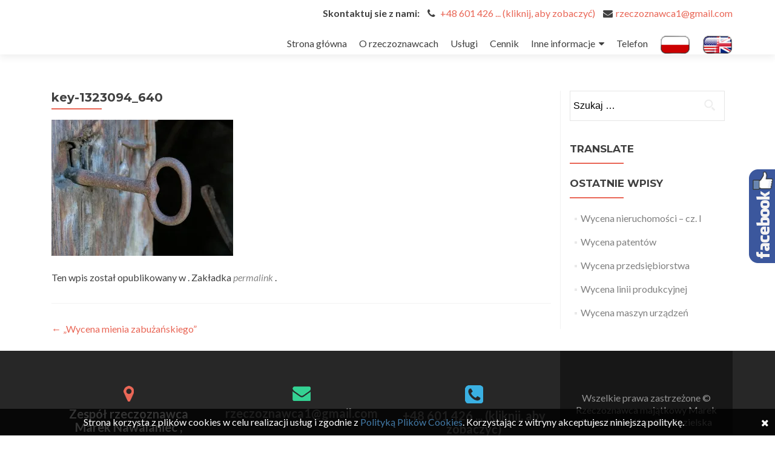

--- FILE ---
content_type: text/html; charset=UTF-8
request_url: https://goodvaluer.pl/mienie-zabuzanskie/key-1323094_640/
body_size: 11676
content:
<!DOCTYPE html>

<html lang="pl-PL">

<head>





<meta charset="UTF-8">
<meta name="viewport" content="width=device-width, initial-scale=1">
<link rel="profile" href="http://gmpg.org/xfn/11">
<link rel="pingback" href="">

<meta name='robots' content='index, follow, max-image-preview:large, max-snippet:-1, max-video-preview:-1' />
	<style>img:is([sizes="auto" i], [sizes^="auto," i]) { contain-intrinsic-size: 3000px 1500px }</style>
	
<!-- Google Tag Manager for WordPress by gtm4wp.com -->
<script data-cfasync="false" data-pagespeed-no-defer type="text/javascript">//<![CDATA[
	var gtm4wp_datalayer_name = "dataLayer";
	var dataLayer = dataLayer || [];
//]]>
</script>
<!-- End Google Tag Manager for WordPress by gtm4wp.com -->
	<!-- This site is optimized with the Yoast SEO plugin v24.7 - https://yoast.com/wordpress/plugins/seo/ -->
	<title>key-1323094_640 - Rzeczoznawcy Majątkowi Marek Nawalaniec</title>
	<link rel="canonical" href="https://goodvaluer.pl/mienie-zabuzanskie/key-1323094_640/" />
	<meta property="og:locale" content="pl_PL" />
	<meta property="og:type" content="article" />
	<meta property="og:title" content="key-1323094_640 - Rzeczoznawcy Majątkowi Marek Nawalaniec" />
	<meta property="og:url" content="https://goodvaluer.pl/mienie-zabuzanskie/key-1323094_640/" />
	<meta property="og:site_name" content="Rzeczoznawcy Majątkowi Marek Nawalaniec" />
	<meta property="article:modified_time" content="2017-01-22T21:07:41+00:00" />
	<meta property="og:image" content="https://goodvaluer.pl/mienie-zabuzanskie/key-1323094_640" />
	<meta property="og:image:width" content="640" />
	<meta property="og:image:height" content="480" />
	<meta property="og:image:type" content="image/jpeg" />
	<meta name="twitter:card" content="summary_large_image" />
	<script type="application/ld+json" class="yoast-schema-graph">{"@context":"https://schema.org","@graph":[{"@type":"WebPage","@id":"https://goodvaluer.pl/mienie-zabuzanskie/key-1323094_640/","url":"https://goodvaluer.pl/mienie-zabuzanskie/key-1323094_640/","name":"key-1323094_640 - Rzeczoznawcy Majątkowi Marek Nawalaniec","isPartOf":{"@id":"https://goodvaluer.pl/#website"},"primaryImageOfPage":{"@id":"https://goodvaluer.pl/mienie-zabuzanskie/key-1323094_640/#primaryimage"},"image":{"@id":"https://goodvaluer.pl/mienie-zabuzanskie/key-1323094_640/#primaryimage"},"thumbnailUrl":"https://i0.wp.com/goodvaluer.pl/wp-content/uploads/2017/01/key-1323094_640.jpg?fit=640%2C480&ssl=1","datePublished":"2017-01-22T21:07:22+00:00","dateModified":"2017-01-22T21:07:41+00:00","breadcrumb":{"@id":"https://goodvaluer.pl/mienie-zabuzanskie/key-1323094_640/#breadcrumb"},"inLanguage":"pl-PL","potentialAction":[{"@type":"ReadAction","target":["https://goodvaluer.pl/mienie-zabuzanskie/key-1323094_640/"]}]},{"@type":"ImageObject","inLanguage":"pl-PL","@id":"https://goodvaluer.pl/mienie-zabuzanskie/key-1323094_640/#primaryimage","url":"https://i0.wp.com/goodvaluer.pl/wp-content/uploads/2017/01/key-1323094_640.jpg?fit=640%2C480&ssl=1","contentUrl":"https://i0.wp.com/goodvaluer.pl/wp-content/uploads/2017/01/key-1323094_640.jpg?fit=640%2C480&ssl=1"},{"@type":"BreadcrumbList","@id":"https://goodvaluer.pl/mienie-zabuzanskie/key-1323094_640/#breadcrumb","itemListElement":[{"@type":"ListItem","position":1,"name":"Strona główna","item":"https://goodvaluer.pl/"},{"@type":"ListItem","position":2,"name":"Wycena mienia zabużańskiego","item":"https://goodvaluer.pl/mienie-zabuzanskie/"},{"@type":"ListItem","position":3,"name":"key-1323094_640"}]},{"@type":"WebSite","@id":"https://goodvaluer.pl/#website","url":"https://goodvaluer.pl/","name":"Rzeczoznawcy Majątkowi Marek Nawalaniec","description":"Wyceny majątkowe Kraków","publisher":{"@id":"https://goodvaluer.pl/#organization"},"potentialAction":[{"@type":"SearchAction","target":{"@type":"EntryPoint","urlTemplate":"https://goodvaluer.pl/?s={search_term_string}"},"query-input":{"@type":"PropertyValueSpecification","valueRequired":true,"valueName":"search_term_string"}}],"inLanguage":"pl-PL"},{"@type":"Organization","@id":"https://goodvaluer.pl/#organization","name":"Rzeczoznawca majątkowy Karolina Kozielska","url":"https://goodvaluer.pl/","logo":{"@type":"ImageObject","inLanguage":"pl-PL","@id":"https://goodvaluer.pl/#/schema/logo/image/","url":"https://i0.wp.com/goodvaluer.pl/wp-content/uploads/2016/12/inne-logo.png?fit=411%2C151&ssl=1","contentUrl":"https://i0.wp.com/goodvaluer.pl/wp-content/uploads/2016/12/inne-logo.png?fit=411%2C151&ssl=1","width":411,"height":151,"caption":"Rzeczoznawca majątkowy Karolina Kozielska"},"image":{"@id":"https://goodvaluer.pl/#/schema/logo/image/"}}]}</script>
	<!-- / Yoast SEO plugin. -->


<link rel='dns-prefetch' href='//stats.wp.com' />
<link rel='dns-prefetch' href='//fonts.googleapis.com' />
<link rel='dns-prefetch' href='//maxcdn.bootstrapcdn.com' />
<link rel='dns-prefetch' href='//v0.wordpress.com' />
<link rel='preconnect' href='//i0.wp.com' />
<link rel="alternate" type="application/rss+xml" title="Rzeczoznawcy Majątkowi Marek Nawalaniec &raquo; Kanał z wpisami" href="https://goodvaluer.pl/feed/" />
<link rel="alternate" type="application/rss+xml" title="Rzeczoznawcy Majątkowi Marek Nawalaniec &raquo; Kanał z komentarzami" href="https://goodvaluer.pl/comments/feed/" />
<script type="text/javascript">
/* <![CDATA[ */
window._wpemojiSettings = {"baseUrl":"https:\/\/s.w.org\/images\/core\/emoji\/15.0.3\/72x72\/","ext":".png","svgUrl":"https:\/\/s.w.org\/images\/core\/emoji\/15.0.3\/svg\/","svgExt":".svg","source":{"concatemoji":"https:\/\/goodvaluer.pl\/wp-includes\/js\/wp-emoji-release.min.js?ver=6.7.4"}};
/*! This file is auto-generated */
!function(i,n){var o,s,e;function c(e){try{var t={supportTests:e,timestamp:(new Date).valueOf()};sessionStorage.setItem(o,JSON.stringify(t))}catch(e){}}function p(e,t,n){e.clearRect(0,0,e.canvas.width,e.canvas.height),e.fillText(t,0,0);var t=new Uint32Array(e.getImageData(0,0,e.canvas.width,e.canvas.height).data),r=(e.clearRect(0,0,e.canvas.width,e.canvas.height),e.fillText(n,0,0),new Uint32Array(e.getImageData(0,0,e.canvas.width,e.canvas.height).data));return t.every(function(e,t){return e===r[t]})}function u(e,t,n){switch(t){case"flag":return n(e,"\ud83c\udff3\ufe0f\u200d\u26a7\ufe0f","\ud83c\udff3\ufe0f\u200b\u26a7\ufe0f")?!1:!n(e,"\ud83c\uddfa\ud83c\uddf3","\ud83c\uddfa\u200b\ud83c\uddf3")&&!n(e,"\ud83c\udff4\udb40\udc67\udb40\udc62\udb40\udc65\udb40\udc6e\udb40\udc67\udb40\udc7f","\ud83c\udff4\u200b\udb40\udc67\u200b\udb40\udc62\u200b\udb40\udc65\u200b\udb40\udc6e\u200b\udb40\udc67\u200b\udb40\udc7f");case"emoji":return!n(e,"\ud83d\udc26\u200d\u2b1b","\ud83d\udc26\u200b\u2b1b")}return!1}function f(e,t,n){var r="undefined"!=typeof WorkerGlobalScope&&self instanceof WorkerGlobalScope?new OffscreenCanvas(300,150):i.createElement("canvas"),a=r.getContext("2d",{willReadFrequently:!0}),o=(a.textBaseline="top",a.font="600 32px Arial",{});return e.forEach(function(e){o[e]=t(a,e,n)}),o}function t(e){var t=i.createElement("script");t.src=e,t.defer=!0,i.head.appendChild(t)}"undefined"!=typeof Promise&&(o="wpEmojiSettingsSupports",s=["flag","emoji"],n.supports={everything:!0,everythingExceptFlag:!0},e=new Promise(function(e){i.addEventListener("DOMContentLoaded",e,{once:!0})}),new Promise(function(t){var n=function(){try{var e=JSON.parse(sessionStorage.getItem(o));if("object"==typeof e&&"number"==typeof e.timestamp&&(new Date).valueOf()<e.timestamp+604800&&"object"==typeof e.supportTests)return e.supportTests}catch(e){}return null}();if(!n){if("undefined"!=typeof Worker&&"undefined"!=typeof OffscreenCanvas&&"undefined"!=typeof URL&&URL.createObjectURL&&"undefined"!=typeof Blob)try{var e="postMessage("+f.toString()+"("+[JSON.stringify(s),u.toString(),p.toString()].join(",")+"));",r=new Blob([e],{type:"text/javascript"}),a=new Worker(URL.createObjectURL(r),{name:"wpTestEmojiSupports"});return void(a.onmessage=function(e){c(n=e.data),a.terminate(),t(n)})}catch(e){}c(n=f(s,u,p))}t(n)}).then(function(e){for(var t in e)n.supports[t]=e[t],n.supports.everything=n.supports.everything&&n.supports[t],"flag"!==t&&(n.supports.everythingExceptFlag=n.supports.everythingExceptFlag&&n.supports[t]);n.supports.everythingExceptFlag=n.supports.everythingExceptFlag&&!n.supports.flag,n.DOMReady=!1,n.readyCallback=function(){n.DOMReady=!0}}).then(function(){return e}).then(function(){var e;n.supports.everything||(n.readyCallback(),(e=n.source||{}).concatemoji?t(e.concatemoji):e.wpemoji&&e.twemoji&&(t(e.twemoji),t(e.wpemoji)))}))}((window,document),window._wpemojiSettings);
/* ]]> */
</script>
<style id='wp-emoji-styles-inline-css' type='text/css'>

	img.wp-smiley, img.emoji {
		display: inline !important;
		border: none !important;
		box-shadow: none !important;
		height: 1em !important;
		width: 1em !important;
		margin: 0 0.07em !important;
		vertical-align: -0.1em !important;
		background: none !important;
		padding: 0 !important;
	}
</style>
<link rel='stylesheet' id='wp-block-library-css' href='https://goodvaluer.pl/wp-includes/css/dist/block-library/style.min.css?ver=6.7.4' type='text/css' media='all' />
<link rel='stylesheet' id='mediaelement-css' href='https://goodvaluer.pl/wp-includes/js/mediaelement/mediaelementplayer-legacy.min.css?ver=4.2.17' type='text/css' media='all' />
<link rel='stylesheet' id='wp-mediaelement-css' href='https://goodvaluer.pl/wp-includes/js/mediaelement/wp-mediaelement.min.css?ver=6.7.4' type='text/css' media='all' />
<style id='jetpack-sharing-buttons-style-inline-css' type='text/css'>
.jetpack-sharing-buttons__services-list{display:flex;flex-direction:row;flex-wrap:wrap;gap:0;list-style-type:none;margin:5px;padding:0}.jetpack-sharing-buttons__services-list.has-small-icon-size{font-size:12px}.jetpack-sharing-buttons__services-list.has-normal-icon-size{font-size:16px}.jetpack-sharing-buttons__services-list.has-large-icon-size{font-size:24px}.jetpack-sharing-buttons__services-list.has-huge-icon-size{font-size:36px}@media print{.jetpack-sharing-buttons__services-list{display:none!important}}.editor-styles-wrapper .wp-block-jetpack-sharing-buttons{gap:0;padding-inline-start:0}ul.jetpack-sharing-buttons__services-list.has-background{padding:1.25em 2.375em}
</style>
<style id='classic-theme-styles-inline-css' type='text/css'>
/*! This file is auto-generated */
.wp-block-button__link{color:#fff;background-color:#32373c;border-radius:9999px;box-shadow:none;text-decoration:none;padding:calc(.667em + 2px) calc(1.333em + 2px);font-size:1.125em}.wp-block-file__button{background:#32373c;color:#fff;text-decoration:none}
</style>
<style id='global-styles-inline-css' type='text/css'>
:root{--wp--preset--aspect-ratio--square: 1;--wp--preset--aspect-ratio--4-3: 4/3;--wp--preset--aspect-ratio--3-4: 3/4;--wp--preset--aspect-ratio--3-2: 3/2;--wp--preset--aspect-ratio--2-3: 2/3;--wp--preset--aspect-ratio--16-9: 16/9;--wp--preset--aspect-ratio--9-16: 9/16;--wp--preset--color--black: #000000;--wp--preset--color--cyan-bluish-gray: #abb8c3;--wp--preset--color--white: #ffffff;--wp--preset--color--pale-pink: #f78da7;--wp--preset--color--vivid-red: #cf2e2e;--wp--preset--color--luminous-vivid-orange: #ff6900;--wp--preset--color--luminous-vivid-amber: #fcb900;--wp--preset--color--light-green-cyan: #7bdcb5;--wp--preset--color--vivid-green-cyan: #00d084;--wp--preset--color--pale-cyan-blue: #8ed1fc;--wp--preset--color--vivid-cyan-blue: #0693e3;--wp--preset--color--vivid-purple: #9b51e0;--wp--preset--gradient--vivid-cyan-blue-to-vivid-purple: linear-gradient(135deg,rgba(6,147,227,1) 0%,rgb(155,81,224) 100%);--wp--preset--gradient--light-green-cyan-to-vivid-green-cyan: linear-gradient(135deg,rgb(122,220,180) 0%,rgb(0,208,130) 100%);--wp--preset--gradient--luminous-vivid-amber-to-luminous-vivid-orange: linear-gradient(135deg,rgba(252,185,0,1) 0%,rgba(255,105,0,1) 100%);--wp--preset--gradient--luminous-vivid-orange-to-vivid-red: linear-gradient(135deg,rgba(255,105,0,1) 0%,rgb(207,46,46) 100%);--wp--preset--gradient--very-light-gray-to-cyan-bluish-gray: linear-gradient(135deg,rgb(238,238,238) 0%,rgb(169,184,195) 100%);--wp--preset--gradient--cool-to-warm-spectrum: linear-gradient(135deg,rgb(74,234,220) 0%,rgb(151,120,209) 20%,rgb(207,42,186) 40%,rgb(238,44,130) 60%,rgb(251,105,98) 80%,rgb(254,248,76) 100%);--wp--preset--gradient--blush-light-purple: linear-gradient(135deg,rgb(255,206,236) 0%,rgb(152,150,240) 100%);--wp--preset--gradient--blush-bordeaux: linear-gradient(135deg,rgb(254,205,165) 0%,rgb(254,45,45) 50%,rgb(107,0,62) 100%);--wp--preset--gradient--luminous-dusk: linear-gradient(135deg,rgb(255,203,112) 0%,rgb(199,81,192) 50%,rgb(65,88,208) 100%);--wp--preset--gradient--pale-ocean: linear-gradient(135deg,rgb(255,245,203) 0%,rgb(182,227,212) 50%,rgb(51,167,181) 100%);--wp--preset--gradient--electric-grass: linear-gradient(135deg,rgb(202,248,128) 0%,rgb(113,206,126) 100%);--wp--preset--gradient--midnight: linear-gradient(135deg,rgb(2,3,129) 0%,rgb(40,116,252) 100%);--wp--preset--font-size--small: 13px;--wp--preset--font-size--medium: 20px;--wp--preset--font-size--large: 36px;--wp--preset--font-size--x-large: 42px;--wp--preset--spacing--20: 0.44rem;--wp--preset--spacing--30: 0.67rem;--wp--preset--spacing--40: 1rem;--wp--preset--spacing--50: 1.5rem;--wp--preset--spacing--60: 2.25rem;--wp--preset--spacing--70: 3.38rem;--wp--preset--spacing--80: 5.06rem;--wp--preset--shadow--natural: 6px 6px 9px rgba(0, 0, 0, 0.2);--wp--preset--shadow--deep: 12px 12px 50px rgba(0, 0, 0, 0.4);--wp--preset--shadow--sharp: 6px 6px 0px rgba(0, 0, 0, 0.2);--wp--preset--shadow--outlined: 6px 6px 0px -3px rgba(255, 255, 255, 1), 6px 6px rgba(0, 0, 0, 1);--wp--preset--shadow--crisp: 6px 6px 0px rgba(0, 0, 0, 1);}:where(.is-layout-flex){gap: 0.5em;}:where(.is-layout-grid){gap: 0.5em;}body .is-layout-flex{display: flex;}.is-layout-flex{flex-wrap: wrap;align-items: center;}.is-layout-flex > :is(*, div){margin: 0;}body .is-layout-grid{display: grid;}.is-layout-grid > :is(*, div){margin: 0;}:where(.wp-block-columns.is-layout-flex){gap: 2em;}:where(.wp-block-columns.is-layout-grid){gap: 2em;}:where(.wp-block-post-template.is-layout-flex){gap: 1.25em;}:where(.wp-block-post-template.is-layout-grid){gap: 1.25em;}.has-black-color{color: var(--wp--preset--color--black) !important;}.has-cyan-bluish-gray-color{color: var(--wp--preset--color--cyan-bluish-gray) !important;}.has-white-color{color: var(--wp--preset--color--white) !important;}.has-pale-pink-color{color: var(--wp--preset--color--pale-pink) !important;}.has-vivid-red-color{color: var(--wp--preset--color--vivid-red) !important;}.has-luminous-vivid-orange-color{color: var(--wp--preset--color--luminous-vivid-orange) !important;}.has-luminous-vivid-amber-color{color: var(--wp--preset--color--luminous-vivid-amber) !important;}.has-light-green-cyan-color{color: var(--wp--preset--color--light-green-cyan) !important;}.has-vivid-green-cyan-color{color: var(--wp--preset--color--vivid-green-cyan) !important;}.has-pale-cyan-blue-color{color: var(--wp--preset--color--pale-cyan-blue) !important;}.has-vivid-cyan-blue-color{color: var(--wp--preset--color--vivid-cyan-blue) !important;}.has-vivid-purple-color{color: var(--wp--preset--color--vivid-purple) !important;}.has-black-background-color{background-color: var(--wp--preset--color--black) !important;}.has-cyan-bluish-gray-background-color{background-color: var(--wp--preset--color--cyan-bluish-gray) !important;}.has-white-background-color{background-color: var(--wp--preset--color--white) !important;}.has-pale-pink-background-color{background-color: var(--wp--preset--color--pale-pink) !important;}.has-vivid-red-background-color{background-color: var(--wp--preset--color--vivid-red) !important;}.has-luminous-vivid-orange-background-color{background-color: var(--wp--preset--color--luminous-vivid-orange) !important;}.has-luminous-vivid-amber-background-color{background-color: var(--wp--preset--color--luminous-vivid-amber) !important;}.has-light-green-cyan-background-color{background-color: var(--wp--preset--color--light-green-cyan) !important;}.has-vivid-green-cyan-background-color{background-color: var(--wp--preset--color--vivid-green-cyan) !important;}.has-pale-cyan-blue-background-color{background-color: var(--wp--preset--color--pale-cyan-blue) !important;}.has-vivid-cyan-blue-background-color{background-color: var(--wp--preset--color--vivid-cyan-blue) !important;}.has-vivid-purple-background-color{background-color: var(--wp--preset--color--vivid-purple) !important;}.has-black-border-color{border-color: var(--wp--preset--color--black) !important;}.has-cyan-bluish-gray-border-color{border-color: var(--wp--preset--color--cyan-bluish-gray) !important;}.has-white-border-color{border-color: var(--wp--preset--color--white) !important;}.has-pale-pink-border-color{border-color: var(--wp--preset--color--pale-pink) !important;}.has-vivid-red-border-color{border-color: var(--wp--preset--color--vivid-red) !important;}.has-luminous-vivid-orange-border-color{border-color: var(--wp--preset--color--luminous-vivid-orange) !important;}.has-luminous-vivid-amber-border-color{border-color: var(--wp--preset--color--luminous-vivid-amber) !important;}.has-light-green-cyan-border-color{border-color: var(--wp--preset--color--light-green-cyan) !important;}.has-vivid-green-cyan-border-color{border-color: var(--wp--preset--color--vivid-green-cyan) !important;}.has-pale-cyan-blue-border-color{border-color: var(--wp--preset--color--pale-cyan-blue) !important;}.has-vivid-cyan-blue-border-color{border-color: var(--wp--preset--color--vivid-cyan-blue) !important;}.has-vivid-purple-border-color{border-color: var(--wp--preset--color--vivid-purple) !important;}.has-vivid-cyan-blue-to-vivid-purple-gradient-background{background: var(--wp--preset--gradient--vivid-cyan-blue-to-vivid-purple) !important;}.has-light-green-cyan-to-vivid-green-cyan-gradient-background{background: var(--wp--preset--gradient--light-green-cyan-to-vivid-green-cyan) !important;}.has-luminous-vivid-amber-to-luminous-vivid-orange-gradient-background{background: var(--wp--preset--gradient--luminous-vivid-amber-to-luminous-vivid-orange) !important;}.has-luminous-vivid-orange-to-vivid-red-gradient-background{background: var(--wp--preset--gradient--luminous-vivid-orange-to-vivid-red) !important;}.has-very-light-gray-to-cyan-bluish-gray-gradient-background{background: var(--wp--preset--gradient--very-light-gray-to-cyan-bluish-gray) !important;}.has-cool-to-warm-spectrum-gradient-background{background: var(--wp--preset--gradient--cool-to-warm-spectrum) !important;}.has-blush-light-purple-gradient-background{background: var(--wp--preset--gradient--blush-light-purple) !important;}.has-blush-bordeaux-gradient-background{background: var(--wp--preset--gradient--blush-bordeaux) !important;}.has-luminous-dusk-gradient-background{background: var(--wp--preset--gradient--luminous-dusk) !important;}.has-pale-ocean-gradient-background{background: var(--wp--preset--gradient--pale-ocean) !important;}.has-electric-grass-gradient-background{background: var(--wp--preset--gradient--electric-grass) !important;}.has-midnight-gradient-background{background: var(--wp--preset--gradient--midnight) !important;}.has-small-font-size{font-size: var(--wp--preset--font-size--small) !important;}.has-medium-font-size{font-size: var(--wp--preset--font-size--medium) !important;}.has-large-font-size{font-size: var(--wp--preset--font-size--large) !important;}.has-x-large-font-size{font-size: var(--wp--preset--font-size--x-large) !important;}
:where(.wp-block-post-template.is-layout-flex){gap: 1.25em;}:where(.wp-block-post-template.is-layout-grid){gap: 1.25em;}
:where(.wp-block-columns.is-layout-flex){gap: 2em;}:where(.wp-block-columns.is-layout-grid){gap: 2em;}
:root :where(.wp-block-pullquote){font-size: 1.5em;line-height: 1.6;}
</style>
<link rel='stylesheet' id='contact-form-7-css' href='https://goodvaluer.pl/wp-content/plugins/contact-form-7/includes/css/styles.css?ver=5.7.6' type='text/css' media='all' />
<link rel='stylesheet' id='wpctc_wpctc-css' href='https://goodvaluer.pl/wp-content/plugins/wp-category-tag-could/css/wpctc.min.css?ver=1.7.1' type='text/css' media='all' />
<link rel='stylesheet' id='zerif_font-css' href='//fonts.googleapis.com/css?family=Lato%3A300%2C400%2C700%2C400italic%7CMontserrat%3A400%2C700%7CHomemade+Apple&#038;subset=latin%2Clatin-ext' type='text/css' media='all' />
<link rel='stylesheet' id='zerif_font_all-css' href='//fonts.googleapis.com/css?family=Open+Sans%3A400%2C300%2C300italic%2C400italic%2C600italic%2C600%2C700%2C700italic%2C800%2C800italic&#038;ver=6.7.4' type='text/css' media='all' />
<link rel='stylesheet' id='zerif_bootstrap_style-css' href='https://goodvaluer.pl/wp-content/themes/zerif-lite/css/bootstrap.css?ver=6.7.4' type='text/css' media='all' />
<link rel='stylesheet' id='zerif_fontawesome-css' href='https://goodvaluer.pl/wp-content/themes/zerif-lite/css/font-awesome.min.css?ver=v1' type='text/css' media='all' />
<link rel='stylesheet' id='zerif_style-css' href='https://goodvaluer.pl/wp-content/themes/zerif-lite/style.css?ver=v1' type='text/css' media='all' />
<link rel='stylesheet' id='zerif_responsive_style-css' href='https://goodvaluer.pl/wp-content/themes/zerif-lite/css/responsive.css?ver=v1' type='text/css' media='all' />
<!--[if lt IE 9]>
<link rel='stylesheet' id='zerif_ie_style-css' href='https://goodvaluer.pl/wp-content/themes/zerif-lite/css/ie.css?ver=v1' type='text/css' media='all' />
<![endif]-->
<style id='akismet-widget-style-inline-css' type='text/css'>

			.a-stats {
				--akismet-color-mid-green: #357b49;
				--akismet-color-white: #fff;
				--akismet-color-light-grey: #f6f7f7;

				max-width: 350px;
				width: auto;
			}

			.a-stats * {
				all: unset;
				box-sizing: border-box;
			}

			.a-stats strong {
				font-weight: 600;
			}

			.a-stats a.a-stats__link,
			.a-stats a.a-stats__link:visited,
			.a-stats a.a-stats__link:active {
				background: var(--akismet-color-mid-green);
				border: none;
				box-shadow: none;
				border-radius: 8px;
				color: var(--akismet-color-white);
				cursor: pointer;
				display: block;
				font-family: -apple-system, BlinkMacSystemFont, 'Segoe UI', 'Roboto', 'Oxygen-Sans', 'Ubuntu', 'Cantarell', 'Helvetica Neue', sans-serif;
				font-weight: 500;
				padding: 12px;
				text-align: center;
				text-decoration: none;
				transition: all 0.2s ease;
			}

			/* Extra specificity to deal with TwentyTwentyOne focus style */
			.widget .a-stats a.a-stats__link:focus {
				background: var(--akismet-color-mid-green);
				color: var(--akismet-color-white);
				text-decoration: none;
			}

			.a-stats a.a-stats__link:hover {
				filter: brightness(110%);
				box-shadow: 0 4px 12px rgba(0, 0, 0, 0.06), 0 0 2px rgba(0, 0, 0, 0.16);
			}

			.a-stats .count {
				color: var(--akismet-color-white);
				display: block;
				font-size: 1.5em;
				line-height: 1.4;
				padding: 0 13px;
				white-space: nowrap;
			}
		
</style>
<link rel='stylesheet' id='wp-cookies-popup-css' href='https://goodvaluer.pl/wp-content/plugins/easy-wp-cookie-popup/css/popup.css?ver=1.5' type='text/css' media='screen' />
<link rel='stylesheet' id='wp-cookies-fontawesome-css' href='//maxcdn.bootstrapcdn.com/font-awesome/4.2.0/css/font-awesome.min.css?ver=1.5' type='text/css' media='screen' />
<link rel='stylesheet' id='sos-style-css' href='https://goodvaluer.pl/wp-content/plugins/soslider-social-slider/css/sos_style.min.css?ver=6.7.4' type='text/css' media='all' />
<script type="text/javascript" src="https://goodvaluer.pl/wp-includes/js/jquery/jquery.min.js?ver=3.7.1" id="jquery-core-js"></script>
<script type="text/javascript" src="https://goodvaluer.pl/wp-includes/js/jquery/jquery-migrate.min.js?ver=3.4.1" id="jquery-migrate-js"></script>
<script type="text/javascript" src="https://goodvaluer.pl/wp-content/plugins/duracelltomi-google-tag-manager/js/gtm4wp-form-move-tracker.js?ver=1.11.6" id="gtm4wp-form-move-tracker-js"></script>
<!--[if lt IE 9]>
<script type="text/javascript" src="https://goodvaluer.pl/wp-content/themes/zerif-lite/js/html5.js?ver=6.7.4" id="zerif_html5-js"></script>
<![endif]-->
<link rel="https://api.w.org/" href="https://goodvaluer.pl/wp-json/" /><link rel="alternate" title="JSON" type="application/json" href="https://goodvaluer.pl/wp-json/wp/v2/media/334" /><meta name="generator" content="WordPress 6.7.4" />
<link rel='shortlink' href='https://wp.me/a8f5wl-5o' />
<link rel="alternate" title="oEmbed (JSON)" type="application/json+oembed" href="https://goodvaluer.pl/wp-json/oembed/1.0/embed?url=https%3A%2F%2Fgoodvaluer.pl%2Fmienie-zabuzanskie%2Fkey-1323094_640%2F" />
<link rel="alternate" title="oEmbed (XML)" type="text/xml+oembed" href="https://goodvaluer.pl/wp-json/oembed/1.0/embed?url=https%3A%2F%2Fgoodvaluer.pl%2Fmienie-zabuzanskie%2Fkey-1323094_640%2F&#038;format=xml" />
	<style>img#wpstats{display:none}</style>
		
<!-- Google Tag Manager for WordPress by gtm4wp.com -->
<script data-cfasync="false" data-pagespeed-no-defer type="text/javascript">//<![CDATA[
	var dataLayer_content = {"pagePostType":"attachment","pagePostType2":"single-attachment","pagePostAuthor":"Marek Nawalaniec"};
	dataLayer.push( dataLayer_content );//]]>
</script>
<script data-cfasync="false">//<![CDATA[
(function(w,d,s,l,i){w[l]=w[l]||[];w[l].push({'gtm.start':
new Date().getTime(),event:'gtm.js'});var f=d.getElementsByTagName(s)[0],
j=d.createElement(s),dl=l!='dataLayer'?'&l='+l:'';j.async=true;j.src=
'//www.googletagmanager.com/gtm.'+'js?id='+i+dl;f.parentNode.insertBefore(j,f);
})(window,document,'script','dataLayer','GTM-PJL7R7X');//]]>
</script>
<!-- End Google Tag Manager -->
<!-- End Google Tag Manager for WordPress by gtm4wp.com --><style type="text/css" id="custom-background-css">
body.custom-background { background-image: url("https://goodvaluer.pl/wp-content/uploads/2016/12/Valuer-Karolina-Kozielska-e1487339138178.jpg"); background-position: left top; background-size: auto; background-repeat: no-repeat; background-attachment: scroll; }
</style>
			<style type="text/css" id="wp-custom-css">
			/*
Tutaj możesz dodać własny CSS.

Naciśnij ikonkę pomocy, żeby dowiedzieć się więcej.
*/
.company-details {
    color: #939393;
    padding-top: 57px;
    padding-bottom: 0px;
}
.contact-us {
    background: rgba(0, 0, 0, 0.5);
    padding-bottom: 0;
}

h2.white-text {
	font-size: 36px;
}
h2.white-text a {
	color: #ffffff;
	font-size: 36px;
}
h2.white-text a:hover {
	color: #ffffff;
}
/*NUMERY GOOGLE*/
.mobilegnumber:hover {
    cursor: pointer;
}
#main-nav.fixed {
	top: -34px;
}
#top-call-bar {
	background: #ffffff;
	padding: 10px 0 0 0;
	text-align: right;
}
@media only screen and (max-width: 767px) {
    .desktopgnumber {
        display: none;
    }
br.phone-display {
	display: inline;
}
}
@media only screen and (min-width: 768px) {
    .mobilegnumber {
        display: none;
    }
br.phone-display {
	display: none;
}
}

a.navbar-brand {display:none}

		</style>
		
</head>


	<body class="attachment attachment-template-default single single-attachment postid-334 attachmentid-334 attachment-jpeg group-blog" ">



<div id="mobilebgfix">
	<div class="mobile-bg-fix-img-wrap">
		<div class="mobile-bg-fix-img"></div>
	</div>
	<div class="mobile-bg-fix-whole-site">


<header id="home" class="header" itemscope="itemscope" itemtype="http://schema.org/WPHeader">
	<div id="main-nav" class="navbar navbar-inverse bs-docs-nav" role="banner">

		<div class="container">
		<div id="top-call-bar"><b>Skontaktuj sie z nami: </b><br class="phone-display"><i class="fa fa-phone" style="vertical-align: baseline; padding: 0 5px 0 10px;"></i>
			<a href="#t" id="tel_but_head" onclick="document.getElementById('tel_num_head').style.display = 'inline'; document.getElementById('tel_but_head').style.display = 'none';">+48 601 426 ... (kliknij, aby zobaczyć)</a>
			<a id="tel_num_head" href="tel:+48 601 426 768" title="Zadzwoń" style="display: none;">+48 601 426 768</a>				<br class="phone-display"><i class="fa fa-envelope" style="vertical-align: baseline; padding: 0 5px 0 10px;"></i><a href="mailto:rzeczoznawca1@gmail.com">rzeczoznawca1@gmail.com</a>
		</div>
			<div class="navbar-header responsive-logo">

				<button class="navbar-toggle collapsed" type="button" data-toggle="collapse" data-target=".bs-navbar-collapse">

				<span class="sr-only">Przełącz nawigację</span>

				<span class="icon-bar"></span>

				<span class="icon-bar"></span>

				<span class="icon-bar"></span>

				</button>

				<a href="https://goodvaluer.pl/" class="navbar-brand"><img src="https://goodvaluer.pl/wp-content/themes/zerif-lite/images/logo.png" alt="Rzeczoznawcy Majątkowi Marek Nawalaniec"></a>
			</div>

				<nav class="navbar-collapse bs-navbar-collapse collapse" id="site-navigation" itemscope itemtype="http://schema.org/SiteNavigationElement">
		<a class="screen-reader-text skip-link" href="#content">Przejdź do treści</a>
		<ul id="menu-menu-1" class="nav navbar-nav navbar-right responsive-nav main-nav-list"><li id="menu-item-15" class="menu-item menu-item-type-custom menu-item-object-custom menu-item-home menu-item-15"><a href="https://goodvaluer.pl/#home">Strona główna</a></li>
<li id="menu-item-17" class="menu-item menu-item-type-custom menu-item-object-custom menu-item-home menu-item-17"><a href="https://goodvaluer.pl/#focus">O rzeczoznawcach</a></li>
<li id="menu-item-19" class="menu-item menu-item-type-custom menu-item-object-custom menu-item-home menu-item-19"><a href="https://goodvaluer.pl/#team">Usługi</a></li>
<li id="menu-item-76" class="menu-item menu-item-type-custom menu-item-object-custom menu-item-home menu-item-76"><a href="https://goodvaluer.pl/#ribbon_right">Cennik</a></li>
<li id="menu-item-20" class="menu-item menu-item-type-custom menu-item-object-custom menu-item-home menu-item-has-children menu-item-20"><a href="https://goodvaluer.pl/#latestnews">Inne informacje</a>
<ul class="sub-menu">
	<li id="menu-item-241" class="menu-item menu-item-type-taxonomy menu-item-object-category menu-item-241"><a href="https://goodvaluer.pl/category/blog/">Przydatne informacje</a></li>
</ul>
</li>
<li id="menu-item-21" class="menu-item menu-item-type-custom menu-item-object-custom menu-item-home menu-item-21"><a href="https://goodvaluer.pl/#contact">Telefon</a></li>
<li id="menu-item-25" class="menu-item menu-item-type-custom menu-item-object-custom menu-item-home menu-item-25"><a href="https://goodvaluer.pl"><img src="http://goodvaluer.pl/wp-content/uploads/2016/12/Flaga-polska.jpg" alt="Polski" width="50" height="30"/></a></li>
<li id="menu-item-26" class="menu-item menu-item-type-custom menu-item-object-custom menu-item-26"><a href="https://en.goodvaluer.pl"><img src="http://goodvaluer.pl/wp-content/uploads/2016/12/Flaga-angielska.jpg" alt="Polski" width="50" height="30"/></a></li>
</ul>	</nav>
	
		</div>

	</div>
	<!-- / END TOP BAR -->
<div class="clear"></div>

</header> <!-- / END HOME SECTION  -->

<div id="content" class="site-content">

	<div class="container">
				<div class="content-left-wrap col-md-9">
						<div id="primary" class="content-area">
				<main itemscope itemtype="http://schema.org/WebPageElement" itemprop="mainContentOfPage" id="main" class="site-main">
				<article id="post-334" class="post-334 attachment type-attachment status-inherit hentry">	<header class="entry-header">		<h1 class="entry-title">key-1323094_640</h1>		<div class="entry-meta">					</div><!-- .entry-meta -->	</header><!-- .entry-header -->	<div class="entry-content">		<p class="attachment"><a href="https://i0.wp.com/goodvaluer.pl/wp-content/uploads/2017/01/key-1323094_640.jpg?ssl=1"><img fetchpriority="high" decoding="async" width="300" height="225" src="https://i0.wp.com/goodvaluer.pl/wp-content/uploads/2017/01/key-1323094_640.jpg?fit=300%2C225&amp;ssl=1" class="attachment-medium size-medium" alt="wycena mienia zabużańskiego" srcset="https://i0.wp.com/goodvaluer.pl/wp-content/uploads/2017/01/key-1323094_640.jpg?w=640&amp;ssl=1 640w, https://i0.wp.com/goodvaluer.pl/wp-content/uploads/2017/01/key-1323094_640.jpg?resize=300%2C225&amp;ssl=1 300w, https://i0.wp.com/goodvaluer.pl/wp-content/uploads/2017/01/key-1323094_640.jpg?resize=285%2C214&amp;ssl=1 285w" sizes="(max-width: 300px) 100vw, 300px" data-attachment-id="334" data-permalink="https://goodvaluer.pl/mienie-zabuzanskie/key-1323094_640/" data-orig-file="https://i0.wp.com/goodvaluer.pl/wp-content/uploads/2017/01/key-1323094_640.jpg?fit=640%2C480&amp;ssl=1" data-orig-size="640,480" data-comments-opened="0" data-image-meta="{&quot;aperture&quot;:&quot;3.2&quot;,&quot;credit&quot;:&quot;&quot;,&quot;camera&quot;:&quot;DMC-FZ62&quot;,&quot;caption&quot;:&quot;&quot;,&quot;created_timestamp&quot;:&quot;0&quot;,&quot;copyright&quot;:&quot;&quot;,&quot;focal_length&quot;:&quot;9.4&quot;,&quot;iso&quot;:&quot;250&quot;,&quot;shutter_speed&quot;:&quot;0.016666666666667&quot;,&quot;title&quot;:&quot;&quot;,&quot;orientation&quot;:&quot;0&quot;}" data-image-title="key-1323094_640" data-image-description="" data-image-caption="" data-medium-file="https://i0.wp.com/goodvaluer.pl/wp-content/uploads/2017/01/key-1323094_640.jpg?fit=300%2C225&amp;ssl=1" data-large-file="https://i0.wp.com/goodvaluer.pl/wp-content/uploads/2017/01/key-1323094_640.jpg?fit=640%2C480&amp;ssl=1" /></a></p>
	</div><!-- .entry-content -->	<footer class="entry-footer">		Ten wpis został opublikowany w  . Zakładka <a href="https://goodvaluer.pl/mienie-zabuzanskie/key-1323094_640/" rel="zakładka"> permalink </a>.			</footer><!-- .entry-footer --></article><!-- #post-## -->
	<nav class="navigation post-navigation">

		<h2 class="screen-reader-text">Zobacz wpisy</h2>

		<div class="nav-links">

			<div class="nav-previous"><a href="https://goodvaluer.pl/mienie-zabuzanskie/" rel="prev"><span class="meta-nav">&larr;</span> &bdquo;Wycena mienia zabużańskiego&rdquo;</a></div>
		</div><!-- .nav-links -->

	</nav><!-- .navigation -->

					</main><!-- #main -->
			</div><!-- #primary -->
					</div><!-- .content-left-wrap -->
					<div class="sidebar-wrap col-md-3 content-left-wrap">
			<div id="secondary" class="widget-area" role="complementary">				<aside id="search-2" class="widget widget_search"><form role="search" method="get" class="search-form" action="https://goodvaluer.pl/">
				<label>
					<span class="screen-reader-text">Szukaj:</span>
					<input type="search" class="search-field" placeholder="Szukaj &hellip;" value="" name="s" />
				</label>
				<input type="submit" class="search-submit" value="Szukaj" />
			</form></aside><aside id="google_translate_widget-2" class="widget widget_google_translate_widget"><h2 class="widget-title">Translate</h2><div id="google_translate_element"></div></aside>
		<aside id="recent-posts-2" class="widget widget_recent_entries">
		<h2 class="widget-title">Ostatnie wpisy</h2>
		<ul>
											<li>
					<a href="https://goodvaluer.pl/wycena-nieruchomosci/">Wycena nieruchomości &#8211;  cz. I</a>
									</li>
											<li>
					<a href="https://goodvaluer.pl/wycena-patentow/">Wycena patentów</a>
									</li>
											<li>
					<a href="https://goodvaluer.pl/wycena-przedsiebiorstwa/">Wycena przedsiębiorstwa</a>
									</li>
											<li>
					<a href="https://goodvaluer.pl/wycena-linii-produkcyjnej/">Wycena linii produkcyjnej</a>
									</li>
											<li>
					<a href="https://goodvaluer.pl/wycena-maszyn-urzadzen/">Wycena maszyn  urządzeń</a>
									</li>
					</ul>

		</aside>			</div><!-- #secondary -->		</div><!-- .sidebar-wrap -->
		</div><!-- .container -->

</div><!-- .site-content -->


<footer id="footer" itemscope="itemscope" itemtype="http://schema.org/WPFooter">

	
	<div class="container">

		
		<div class="col-md-3 company-details"><div class="icon-top red-text"><img src="https://goodvaluer.pl/wp-content/themes/zerif-lite/images/map25-redish.png" alt="" /></div><div class="zerif-footer-address"><font color="white"><big><b>Zespół rzeczoznawca
<br />Marek Nawalaniec , Karolina Kozielska </b>
<br />al. Płk. Beliny-Prażmowskiego 54/4, 31-514Kraków /b&gt;</big></font></div></div><div class="col-md-3 company-details"><div class="icon-top green-text"><img src="https://goodvaluer.pl/wp-content/themes/zerif-lite/images/envelope4-green.png" alt="" /></div><div class="zerif-footer-email"><a href="mailto:rzeczoznawca1@gmail.com"><big><b>rzeczoznawca1@gmail.com</b></big></a></div></div><div class="col-md-3 company-details"><div class="icon-top blue-text"><img src="https://goodvaluer.pl/wp-content/themes/zerif-lite/images/telephone65-blue.png" alt="" /></div><div class="zerif-footer-phone"><a href="#t" id="tel_but_footer" onclick="document.getElementById('tel_num_footer').style.display = 'inline'; document.getElementById('tel_but_footer').style.display = 'none';"><big><b>+48 601 426 ... (kliknij, aby zobaczyć)</b></big></a><a id="tel_num_footer" href="tel:+48 601 426 768" title="Zadzwoń" style="display: none;"><big><b>+48 601 426 768</b></big></a></div></div><div class="col-md-3 copyright"><p id="zerif-copyright">Wszelkie prawa zastrzeżone ©</p><div class="zerif-copyright-box"><a class="zerif-copyright" href="http://themeisle.com/themes/zerif-lite/" rel="nofollow"> </a><a class="zerif-copyright" href="http://www.goodvaluer.pl/" rel="nofollow">Rzeczoznawca majątkowy Marek Nawalaniec, Karolina Kozielska </a></div></div>			</div> <!-- / END CONTAINER -->

</footer> <!-- / END FOOOTER  -->


	</div><!-- mobile-bg-fix-whole-site -->
</div><!-- .mobile-bg-fix-wrap -->



		<div id="eu-cookie" class="bottom">
			<div class="popup-wrapper">
				<a href="javascript:void(0)" class="close-icon"><i class="fa fa-times"></i><span>Close cookie popup</span></a>
				<p>Strona korzysta z plików cookies w celu realizacji usług i zgodnie z <a href="http://goodvaluer.pl/polityka-prywatnosci/">Polityką Plików Cookies</a>. Korzystając z witryny akceptujesz niniejszą politykę.</p>
			</div>
		</div>

	<script type="text/javascript" src="https://goodvaluer.pl/wp-content/plugins/contact-form-7/includes/swv/js/index.js?ver=5.7.6" id="swv-js"></script>
<script type="text/javascript" id="contact-form-7-js-extra">
/* <![CDATA[ */
var wpcf7 = {"api":{"root":"https:\/\/goodvaluer.pl\/wp-json\/","namespace":"contact-form-7\/v1"}};
/* ]]> */
</script>
<script type="text/javascript" src="https://goodvaluer.pl/wp-content/plugins/contact-form-7/includes/js/index.js?ver=5.7.6" id="contact-form-7-js"></script>
<script type="text/javascript" id="pirate-forms-custom-spam-js-extra">
/* <![CDATA[ */
var pf = {"spam":{"label":"I'm human!","value":"40c60b2cdf"}};
/* ]]> */
</script>
<script type="text/javascript" src="https://goodvaluer.pl/wp-content/plugins/pirate-forms/public/js/custom-spam.js?ver=2.4.4" id="pirate-forms-custom-spam-js"></script>
<script type="text/javascript" src="https://goodvaluer.pl/wp-content/plugins/wp-category-tag-could/javascript/jquery.tagcanvas.min.js?ver=1.7.1" id="wpctc_jquery-tagcanvas-js"></script>
<script type="text/javascript" src="https://goodvaluer.pl/wp-content/plugins/wp-category-tag-could/javascript/wpctc.tagcanvas.min.js?ver=1.7.1" id="wpctc_wpctc-tagcanvas-js"></script>
<script type="text/javascript" src="https://goodvaluer.pl/wp-content/plugins/wp-category-tag-could/javascript/jquery.style.min.js?ver=1.7.1" id="wpctc_jquery-style-js"></script>
<script type="text/javascript" src="https://goodvaluer.pl/wp-content/plugins/wp-category-tag-could/javascript/wp-category-tag-cloud.min.js?ver=1.7.1" id="wpctc_wp-category-tag-cloud-js"></script>
<script type="text/javascript" src="https://goodvaluer.pl/wp-content/themes/zerif-lite/js/bootstrap.min.js?ver=20120206" id="zerif_bootstrap_script-js"></script>
<script type="text/javascript" src="https://goodvaluer.pl/wp-content/themes/zerif-lite/js/jquery.knob.js?ver=20120206" id="zerif_knob_nav-js"></script>
<script type="text/javascript" src="https://goodvaluer.pl/wp-content/themes/zerif-lite/js/smoothscroll.js?ver=20120206" id="zerif_smoothscroll-js"></script>
<script type="text/javascript" src="https://goodvaluer.pl/wp-content/themes/zerif-lite/js/scrollReveal.js?ver=20120206" id="zerif_scrollReveal_script-js"></script>
<script type="text/javascript" src="https://goodvaluer.pl/wp-content/themes/zerif-lite/js/zerif.js?ver=20120206" id="zerif_script-js"></script>
<script type="text/javascript" src="https://goodvaluer.pl/wp-content/plugins/easy-wp-cookie-popup/js/jquery.cookie.min.js?ver=1.4.0" id="jquery-cookies-js"></script>
<script type="text/javascript" src="https://goodvaluer.pl/wp-content/plugins/easy-wp-cookie-popup/js/popup.min.js?ver=1.5" id="wp-cookies-popup-js"></script>
<script type="text/javascript" id="jetpack-stats-js-before">
/* <![CDATA[ */
_stq = window._stq || [];
_stq.push([ "view", JSON.parse("{\"v\":\"ext\",\"blog\":\"121806833\",\"post\":\"334\",\"tz\":\"1\",\"srv\":\"goodvaluer.pl\",\"j\":\"1:14.4.1\"}") ]);
_stq.push([ "clickTrackerInit", "121806833", "334" ]);
/* ]]> */
</script>
<script type="text/javascript" src="https://stats.wp.com/e-202604.js" id="jetpack-stats-js" defer="defer" data-wp-strategy="defer"></script>
<script type="text/javascript" src="https://goodvaluer.pl/wp-content/plugins/soslider-social-slider/js/jquery.soslider.min.js" id="jquery-soslider-js"></script>
<script type="text/javascript" id="google-translate-init-js-extra">
/* <![CDATA[ */
var _wp_google_translate_widget = {"lang":"pl_PL","layout":"0"};
/* ]]> */
</script>
<script type="text/javascript" src="https://goodvaluer.pl/wp-content/plugins/jetpack/_inc/build/widgets/google-translate/google-translate.min.js?ver=14.4.1" id="google-translate-init-js"></script>
<script type="text/javascript" src="//translate.google.com/translate_a/element.js?cb=googleTranslateElementInit&amp;ver=14.4.1" id="google-translate-js"></script>
<div id="sos_fb_slider"></div>				<script>
			window.fbAsyncInit = function() {
				FB.init( { version: 'v2.5', xfbml : true } );
				FB.Event.subscribe( "xfbml.render", function() {
					document.getElementById( 'sos-fbw' ).style.display = 'none';
				} );
			};
		</script>
					<div id="fb-root"></div>
		<script>(function( d, s, id ) {
				var js, fjs = d.getElementsByTagName( s )[ 0 ];
				if ( d.getElementById( id ) )
					return;
				js = d.createElement( s );
				js.id = id;
				js.src = "//connect.facebook.net/pl_PL/sdk.js#xfbml=1&version=v2.5";
				fjs.parentNode.insertBefore( js, fjs );
			}( document, 'script', 'facebook-jssdk' ));</script>
		<script type="text/javascript">jQuery(function () {jQuery("#sos_fb_slider").soslider( {debug: false,width: "300",height: "500",top: "0",left: "0",zindex: "1000",middle: true,format_class: "soslider_class",orientation: "right",border_width: "5",border_color: "#3B5998",border_radius: "0px 0px 0px 0px",background_color: "#FFFFFF",image_url: "https://goodvaluer.pl/wp-content/plugins/soslider-social-slider/handlers/facebook/imgs/11_right.png",image_margin: 0,image_extra_margin: 170,image_height: 155,image_width: 48,image_position: 0,image_position_relative: "top",slide_speed: "500",run_event: "mouseover",load_method: "0"});jQuery("#sos_fb_slider_inner").html('<div class="fb-page" data-href="http://www.facebook.com/Krakow.Rzeczoznawca" data-adapt-container-width="false" data-width="300" data-height="490" data-show-facepile="true" data-hide-cover="false" data-tabs="timeline"></div><div id="sos-fbw" style="position: absolute; top: 50%; left: 40%;">Loading...</div>');});</script><style>@-ms-viewport{ width: auto !important; }</style>	<script type="text/javascript">
        jQuery(document).ready(function ($) {
            //$( document ).ajaxStart(function() {
            //});

			
            for (var i = 0; i < document.forms.length; ++i) {
                var form = document.forms[i];
				if ($(form).attr("method") != "get") { $(form).append('<input type="hidden" name="k-hcmBPvFLYUiy" value="69M4Gm@Bbunc_Z" />'); }
if ($(form).attr("method") != "get") { $(form).append('<input type="hidden" name="vlmULC_" value="RZ5crG6onXmuUJ[V" />'); }
            }

			
            $(document).on('submit', 'form', function () {
				if ($(this).attr("method") != "get") { $(this).append('<input type="hidden" name="k-hcmBPvFLYUiy" value="69M4Gm@Bbunc_Z" />'); }
if ($(this).attr("method") != "get") { $(this).append('<input type="hidden" name="vlmULC_" value="RZ5crG6onXmuUJ[V" />'); }
                return true;
            });

			
            jQuery.ajaxSetup({
                beforeSend: function (e, data) {

                    //console.log(Object.getOwnPropertyNames(data).sort());
                    //console.log(data.type);

                    if (data.type !== 'POST') return;

                    if (typeof data.data === 'object' && data.data !== null) {
						data.data.append("k-hcmBPvFLYUiy", "69M4Gm@Bbunc_Z");
data.data.append("vlmULC_", "RZ5crG6onXmuUJ[V");
                    }
                    else {
                        data.data =  data.data + '&k-hcmBPvFLYUiy=69M4Gm@Bbunc_Z&vlmULC_=RZ5crG6onXmuUJ[V';
                    }
                }
            });

        });
	</script>
	

</body>

</html>